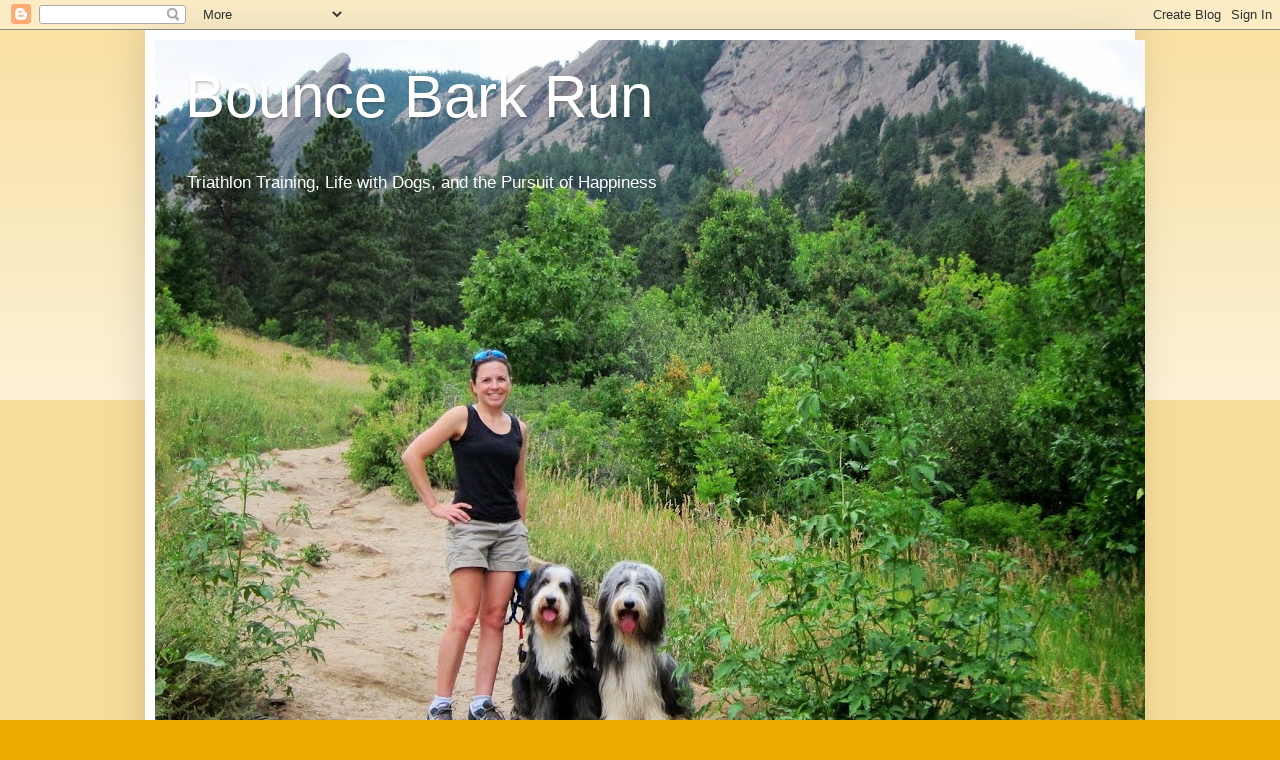

--- FILE ---
content_type: text/html; charset=UTF-8
request_url: https://muppetdogs.blogspot.com/2008/06/happy-anniversary-to-me.html
body_size: 14552
content:
<!DOCTYPE html>
<html class='v2' dir='ltr' lang='en'>
<head>
<link href='https://www.blogger.com/static/v1/widgets/335934321-css_bundle_v2.css' rel='stylesheet' type='text/css'/>
<meta content='width=1100' name='viewport'/>
<meta content='text/html; charset=UTF-8' http-equiv='Content-Type'/>
<meta content='blogger' name='generator'/>
<link href='https://muppetdogs.blogspot.com/favicon.ico' rel='icon' type='image/x-icon'/>
<link href='http://muppetdogs.blogspot.com/2008/06/happy-anniversary-to-me.html' rel='canonical'/>
<link rel="alternate" type="application/atom+xml" title="Bounce Bark Run - Atom" href="https://muppetdogs.blogspot.com/feeds/posts/default" />
<link rel="alternate" type="application/rss+xml" title="Bounce Bark Run - RSS" href="https://muppetdogs.blogspot.com/feeds/posts/default?alt=rss" />
<link rel="service.post" type="application/atom+xml" title="Bounce Bark Run - Atom" href="https://www.blogger.com/feeds/913229705915850392/posts/default" />

<link rel="alternate" type="application/atom+xml" title="Bounce Bark Run - Atom" href="https://muppetdogs.blogspot.com/feeds/1645954423163244860/comments/default" />
<!--Can't find substitution for tag [blog.ieCssRetrofitLinks]-->
<link href='http://render1.snapfish.com/render2/is=Yup6aQQ%7C%3Dup6RKKt%3AxxWtUq4PG-ofrj%3DQofrj7t%3DzrRfDUX%3AeQaQxg%3Dr%3F87KR6xqpxQQQlxJ0oxlllxv8uOc5xQQQ0aGlJoe0PJqpfVtB%3F*KUp7BHSHqqy7XH6gXPen%7CRup6G0o%7C/of=50,590,392' rel='image_src'/>
<meta content='http://muppetdogs.blogspot.com/2008/06/happy-anniversary-to-me.html' property='og:url'/>
<meta content='Happy Anniversary to me!' property='og:title'/>
<meta content='One year ago today, we did THIS!' property='og:description'/>
<meta content='https://lh3.googleusercontent.com/blogger_img_proxy/[base64]w1200-h630-p-k-no-nu' property='og:image'/>
<title>Bounce Bark Run: Happy Anniversary to me!</title>
<style id='page-skin-1' type='text/css'><!--
/*
-----------------------------------------------
Blogger Template Style
Name:     Simple
Designer: Blogger
URL:      www.blogger.com
----------------------------------------------- */
/* Content
----------------------------------------------- */
body {
font: normal normal 12px Arial, Tahoma, Helvetica, FreeSans, sans-serif;
color: #222222;
background: #eeaa00 none repeat scroll top left;
padding: 0 40px 40px 40px;
}
html body .region-inner {
min-width: 0;
max-width: 100%;
width: auto;
}
h2 {
font-size: 22px;
}
a:link {
text-decoration:none;
color: #cc6611;
}
a:visited {
text-decoration:none;
color: #888888;
}
a:hover {
text-decoration:underline;
color: #ff9900;
}
.body-fauxcolumn-outer .fauxcolumn-inner {
background: transparent url(https://resources.blogblog.com/blogblog/data/1kt/simple/body_gradient_tile_light.png) repeat scroll top left;
_background-image: none;
}
.body-fauxcolumn-outer .cap-top {
position: absolute;
z-index: 1;
height: 400px;
width: 100%;
}
.body-fauxcolumn-outer .cap-top .cap-left {
width: 100%;
background: transparent url(https://resources.blogblog.com/blogblog/data/1kt/simple/gradients_light.png) repeat-x scroll top left;
_background-image: none;
}
.content-outer {
-moz-box-shadow: 0 0 40px rgba(0, 0, 0, .15);
-webkit-box-shadow: 0 0 5px rgba(0, 0, 0, .15);
-goog-ms-box-shadow: 0 0 10px #333333;
box-shadow: 0 0 40px rgba(0, 0, 0, .15);
margin-bottom: 1px;
}
.content-inner {
padding: 10px 10px;
}
.content-inner {
background-color: #ffffff;
}
/* Header
----------------------------------------------- */
.header-outer {
background: #cc6611 url(//www.blogblog.com/1kt/simple/gradients_light.png) repeat-x scroll 0 -400px;
_background-image: none;
}
.Header h1 {
font: normal normal 60px Arial, Tahoma, Helvetica, FreeSans, sans-serif;
color: #ffffff;
text-shadow: 1px 2px 3px rgba(0, 0, 0, .2);
}
.Header h1 a {
color: #ffffff;
}
.Header .description {
font-size: 140%;
color: #ffffff;
}
.header-inner .Header .titlewrapper {
padding: 22px 30px;
}
.header-inner .Header .descriptionwrapper {
padding: 0 30px;
}
/* Tabs
----------------------------------------------- */
.tabs-inner .section:first-child {
border-top: 0 solid #eeeeee;
}
.tabs-inner .section:first-child ul {
margin-top: -0;
border-top: 0 solid #eeeeee;
border-left: 0 solid #eeeeee;
border-right: 0 solid #eeeeee;
}
.tabs-inner .widget ul {
background: #f5f5f5 url(https://resources.blogblog.com/blogblog/data/1kt/simple/gradients_light.png) repeat-x scroll 0 -800px;
_background-image: none;
border-bottom: 1px solid #eeeeee;
margin-top: 0;
margin-left: -30px;
margin-right: -30px;
}
.tabs-inner .widget li a {
display: inline-block;
padding: .6em 1em;
font: normal normal 14px Arial, Tahoma, Helvetica, FreeSans, sans-serif;
color: #999999;
border-left: 1px solid #ffffff;
border-right: 1px solid #eeeeee;
}
.tabs-inner .widget li:first-child a {
border-left: none;
}
.tabs-inner .widget li.selected a, .tabs-inner .widget li a:hover {
color: #000000;
background-color: #eeeeee;
text-decoration: none;
}
/* Columns
----------------------------------------------- */
.main-outer {
border-top: 0 solid #eeeeee;
}
.fauxcolumn-left-outer .fauxcolumn-inner {
border-right: 1px solid #eeeeee;
}
.fauxcolumn-right-outer .fauxcolumn-inner {
border-left: 1px solid #eeeeee;
}
/* Headings
----------------------------------------------- */
div.widget > h2,
div.widget h2.title {
margin: 0 0 1em 0;
font: normal bold 11px Arial, Tahoma, Helvetica, FreeSans, sans-serif;
color: #000000;
}
/* Widgets
----------------------------------------------- */
.widget .zippy {
color: #999999;
text-shadow: 2px 2px 1px rgba(0, 0, 0, .1);
}
.widget .popular-posts ul {
list-style: none;
}
/* Posts
----------------------------------------------- */
h2.date-header {
font: normal bold 11px Arial, Tahoma, Helvetica, FreeSans, sans-serif;
}
.date-header span {
background-color: transparent;
color: #222222;
padding: inherit;
letter-spacing: inherit;
margin: inherit;
}
.main-inner {
padding-top: 30px;
padding-bottom: 30px;
}
.main-inner .column-center-inner {
padding: 0 15px;
}
.main-inner .column-center-inner .section {
margin: 0 15px;
}
.post {
margin: 0 0 25px 0;
}
h3.post-title, .comments h4 {
font: normal normal 22px Arial, Tahoma, Helvetica, FreeSans, sans-serif;
margin: .75em 0 0;
}
.post-body {
font-size: 110%;
line-height: 1.4;
position: relative;
}
.post-body img, .post-body .tr-caption-container, .Profile img, .Image img,
.BlogList .item-thumbnail img {
padding: 2px;
background: #ffffff;
border: 1px solid #eeeeee;
-moz-box-shadow: 1px 1px 5px rgba(0, 0, 0, .1);
-webkit-box-shadow: 1px 1px 5px rgba(0, 0, 0, .1);
box-shadow: 1px 1px 5px rgba(0, 0, 0, .1);
}
.post-body img, .post-body .tr-caption-container {
padding: 5px;
}
.post-body .tr-caption-container {
color: #222222;
}
.post-body .tr-caption-container img {
padding: 0;
background: transparent;
border: none;
-moz-box-shadow: 0 0 0 rgba(0, 0, 0, .1);
-webkit-box-shadow: 0 0 0 rgba(0, 0, 0, .1);
box-shadow: 0 0 0 rgba(0, 0, 0, .1);
}
.post-header {
margin: 0 0 1.5em;
line-height: 1.6;
font-size: 90%;
}
.post-footer {
margin: 20px -2px 0;
padding: 5px 10px;
color: #666666;
background-color: #f9f9f9;
border-bottom: 1px solid #eeeeee;
line-height: 1.6;
font-size: 90%;
}
#comments .comment-author {
padding-top: 1.5em;
border-top: 1px solid #eeeeee;
background-position: 0 1.5em;
}
#comments .comment-author:first-child {
padding-top: 0;
border-top: none;
}
.avatar-image-container {
margin: .2em 0 0;
}
#comments .avatar-image-container img {
border: 1px solid #eeeeee;
}
/* Comments
----------------------------------------------- */
.comments .comments-content .icon.blog-author {
background-repeat: no-repeat;
background-image: url([data-uri]);
}
.comments .comments-content .loadmore a {
border-top: 1px solid #999999;
border-bottom: 1px solid #999999;
}
.comments .comment-thread.inline-thread {
background-color: #f9f9f9;
}
.comments .continue {
border-top: 2px solid #999999;
}
/* Accents
---------------------------------------------- */
.section-columns td.columns-cell {
border-left: 1px solid #eeeeee;
}
.blog-pager {
background: transparent none no-repeat scroll top center;
}
.blog-pager-older-link, .home-link,
.blog-pager-newer-link {
background-color: #ffffff;
padding: 5px;
}
.footer-outer {
border-top: 0 dashed #bbbbbb;
}
/* Mobile
----------------------------------------------- */
body.mobile  {
background-size: auto;
}
.mobile .body-fauxcolumn-outer {
background: transparent none repeat scroll top left;
}
.mobile .body-fauxcolumn-outer .cap-top {
background-size: 100% auto;
}
.mobile .content-outer {
-webkit-box-shadow: 0 0 3px rgba(0, 0, 0, .15);
box-shadow: 0 0 3px rgba(0, 0, 0, .15);
}
.mobile .tabs-inner .widget ul {
margin-left: 0;
margin-right: 0;
}
.mobile .post {
margin: 0;
}
.mobile .main-inner .column-center-inner .section {
margin: 0;
}
.mobile .date-header span {
padding: 0.1em 10px;
margin: 0 -10px;
}
.mobile h3.post-title {
margin: 0;
}
.mobile .blog-pager {
background: transparent none no-repeat scroll top center;
}
.mobile .footer-outer {
border-top: none;
}
.mobile .main-inner, .mobile .footer-inner {
background-color: #ffffff;
}
.mobile-index-contents {
color: #222222;
}
.mobile-link-button {
background-color: #cc6611;
}
.mobile-link-button a:link, .mobile-link-button a:visited {
color: #ffffff;
}
.mobile .tabs-inner .section:first-child {
border-top: none;
}
.mobile .tabs-inner .PageList .widget-content {
background-color: #eeeeee;
color: #000000;
border-top: 1px solid #eeeeee;
border-bottom: 1px solid #eeeeee;
}
.mobile .tabs-inner .PageList .widget-content .pagelist-arrow {
border-left: 1px solid #eeeeee;
}

--></style>
<style id='template-skin-1' type='text/css'><!--
body {
min-width: 990px;
}
.content-outer, .content-fauxcolumn-outer, .region-inner {
min-width: 990px;
max-width: 990px;
_width: 990px;
}
.main-inner .columns {
padding-left: 0;
padding-right: 310px;
}
.main-inner .fauxcolumn-center-outer {
left: 0;
right: 310px;
/* IE6 does not respect left and right together */
_width: expression(this.parentNode.offsetWidth -
parseInt("0") -
parseInt("310px") + 'px');
}
.main-inner .fauxcolumn-left-outer {
width: 0;
}
.main-inner .fauxcolumn-right-outer {
width: 310px;
}
.main-inner .column-left-outer {
width: 0;
right: 100%;
margin-left: -0;
}
.main-inner .column-right-outer {
width: 310px;
margin-right: -310px;
}
#layout {
min-width: 0;
}
#layout .content-outer {
min-width: 0;
width: 800px;
}
#layout .region-inner {
min-width: 0;
width: auto;
}
body#layout div.add_widget {
padding: 8px;
}
body#layout div.add_widget a {
margin-left: 32px;
}
--></style>
<link href='https://www.blogger.com/dyn-css/authorization.css?targetBlogID=913229705915850392&amp;zx=5d1f3f7c-c5f9-4cdf-9907-380764b1d18e' media='none' onload='if(media!=&#39;all&#39;)media=&#39;all&#39;' rel='stylesheet'/><noscript><link href='https://www.blogger.com/dyn-css/authorization.css?targetBlogID=913229705915850392&amp;zx=5d1f3f7c-c5f9-4cdf-9907-380764b1d18e' rel='stylesheet'/></noscript>
<meta name='google-adsense-platform-account' content='ca-host-pub-1556223355139109'/>
<meta name='google-adsense-platform-domain' content='blogspot.com'/>

</head>
<body class='loading variant-bold'>
<div class='navbar section' id='navbar' name='Navbar'><div class='widget Navbar' data-version='1' id='Navbar1'><script type="text/javascript">
    function setAttributeOnload(object, attribute, val) {
      if(window.addEventListener) {
        window.addEventListener('load',
          function(){ object[attribute] = val; }, false);
      } else {
        window.attachEvent('onload', function(){ object[attribute] = val; });
      }
    }
  </script>
<div id="navbar-iframe-container"></div>
<script type="text/javascript" src="https://apis.google.com/js/platform.js"></script>
<script type="text/javascript">
      gapi.load("gapi.iframes:gapi.iframes.style.bubble", function() {
        if (gapi.iframes && gapi.iframes.getContext) {
          gapi.iframes.getContext().openChild({
              url: 'https://www.blogger.com/navbar/913229705915850392?po\x3d1645954423163244860\x26origin\x3dhttps://muppetdogs.blogspot.com',
              where: document.getElementById("navbar-iframe-container"),
              id: "navbar-iframe"
          });
        }
      });
    </script><script type="text/javascript">
(function() {
var script = document.createElement('script');
script.type = 'text/javascript';
script.src = '//pagead2.googlesyndication.com/pagead/js/google_top_exp.js';
var head = document.getElementsByTagName('head')[0];
if (head) {
head.appendChild(script);
}})();
</script>
</div></div>
<div class='body-fauxcolumns'>
<div class='fauxcolumn-outer body-fauxcolumn-outer'>
<div class='cap-top'>
<div class='cap-left'></div>
<div class='cap-right'></div>
</div>
<div class='fauxborder-left'>
<div class='fauxborder-right'></div>
<div class='fauxcolumn-inner'>
</div>
</div>
<div class='cap-bottom'>
<div class='cap-left'></div>
<div class='cap-right'></div>
</div>
</div>
</div>
<div class='content'>
<div class='content-fauxcolumns'>
<div class='fauxcolumn-outer content-fauxcolumn-outer'>
<div class='cap-top'>
<div class='cap-left'></div>
<div class='cap-right'></div>
</div>
<div class='fauxborder-left'>
<div class='fauxborder-right'></div>
<div class='fauxcolumn-inner'>
</div>
</div>
<div class='cap-bottom'>
<div class='cap-left'></div>
<div class='cap-right'></div>
</div>
</div>
</div>
<div class='content-outer'>
<div class='content-cap-top cap-top'>
<div class='cap-left'></div>
<div class='cap-right'></div>
</div>
<div class='fauxborder-left content-fauxborder-left'>
<div class='fauxborder-right content-fauxborder-right'></div>
<div class='content-inner'>
<header>
<div class='header-outer'>
<div class='header-cap-top cap-top'>
<div class='cap-left'></div>
<div class='cap-right'></div>
</div>
<div class='fauxborder-left header-fauxborder-left'>
<div class='fauxborder-right header-fauxborder-right'></div>
<div class='region-inner header-inner'>
<div class='header section' id='header' name='Header'><div class='widget Header' data-version='1' id='Header1'>
<div id='header-inner' style='background-image: url("https://blogger.googleusercontent.com/img/b/R29vZ2xl/AVvXsEixSo0usfxd8tp2FnqNkOzls2XUCsoPgnw6iNsigyHr6mgqCuFx6lTs91gTMKnluj7NTr2cgZY1VTY7ygiHUSrRU6I4w6s6gSJIjNAmDIvh28ItWU0eIq4gfetYlyrQMPOiex-w9tLGrZ0/s990/IMG_6830.JPG"); background-position: left; width: 990px; min-height: 707px; _height: 707px; background-repeat: no-repeat; '>
<div class='titlewrapper' style='background: transparent'>
<h1 class='title' style='background: transparent; border-width: 0px'>
<a href='https://muppetdogs.blogspot.com/'>
Bounce Bark Run
</a>
</h1>
</div>
<div class='descriptionwrapper'>
<p class='description'><span>Triathlon Training, Life with Dogs, and the Pursuit of Happiness</span></p>
</div>
</div>
</div></div>
</div>
</div>
<div class='header-cap-bottom cap-bottom'>
<div class='cap-left'></div>
<div class='cap-right'></div>
</div>
</div>
</header>
<div class='tabs-outer'>
<div class='tabs-cap-top cap-top'>
<div class='cap-left'></div>
<div class='cap-right'></div>
</div>
<div class='fauxborder-left tabs-fauxborder-left'>
<div class='fauxborder-right tabs-fauxborder-right'></div>
<div class='region-inner tabs-inner'>
<div class='tabs no-items section' id='crosscol' name='Cross-Column'></div>
<div class='tabs no-items section' id='crosscol-overflow' name='Cross-Column 2'></div>
</div>
</div>
<div class='tabs-cap-bottom cap-bottom'>
<div class='cap-left'></div>
<div class='cap-right'></div>
</div>
</div>
<div class='main-outer'>
<div class='main-cap-top cap-top'>
<div class='cap-left'></div>
<div class='cap-right'></div>
</div>
<div class='fauxborder-left main-fauxborder-left'>
<div class='fauxborder-right main-fauxborder-right'></div>
<div class='region-inner main-inner'>
<div class='columns fauxcolumns'>
<div class='fauxcolumn-outer fauxcolumn-center-outer'>
<div class='cap-top'>
<div class='cap-left'></div>
<div class='cap-right'></div>
</div>
<div class='fauxborder-left'>
<div class='fauxborder-right'></div>
<div class='fauxcolumn-inner'>
</div>
</div>
<div class='cap-bottom'>
<div class='cap-left'></div>
<div class='cap-right'></div>
</div>
</div>
<div class='fauxcolumn-outer fauxcolumn-left-outer'>
<div class='cap-top'>
<div class='cap-left'></div>
<div class='cap-right'></div>
</div>
<div class='fauxborder-left'>
<div class='fauxborder-right'></div>
<div class='fauxcolumn-inner'>
</div>
</div>
<div class='cap-bottom'>
<div class='cap-left'></div>
<div class='cap-right'></div>
</div>
</div>
<div class='fauxcolumn-outer fauxcolumn-right-outer'>
<div class='cap-top'>
<div class='cap-left'></div>
<div class='cap-right'></div>
</div>
<div class='fauxborder-left'>
<div class='fauxborder-right'></div>
<div class='fauxcolumn-inner'>
</div>
</div>
<div class='cap-bottom'>
<div class='cap-left'></div>
<div class='cap-right'></div>
</div>
</div>
<!-- corrects IE6 width calculation -->
<div class='columns-inner'>
<div class='column-center-outer'>
<div class='column-center-inner'>
<div class='main section' id='main' name='Main'><div class='widget Blog' data-version='1' id='Blog1'>
<div class='blog-posts hfeed'>

          <div class="date-outer">
        
<h2 class='date-header'><span>Monday, June 9, 2008</span></h2>

          <div class="date-posts">
        
<div class='post-outer'>
<div class='post hentry uncustomized-post-template' itemprop='blogPost' itemscope='itemscope' itemtype='http://schema.org/BlogPosting'>
<meta content='http://render1.snapfish.com/render2/is=Yup6aQQ%7C%3Dup6RKKt%3AxxWtUq4PG-ofrj%3DQofrj7t%3DzrRfDUX%3AeQaQxg%3Dr%3F87KR6xqpxQQQlxJ0oxlllxv8uOc5xQQQ0aGlJoe0PJqpfVtB%3F*KUp7BHSHqqy7XH6gXPen%7CRup6G0o%7C/of=50,590,392' itemprop='image_url'/>
<meta content='913229705915850392' itemprop='blogId'/>
<meta content='1645954423163244860' itemprop='postId'/>
<a name='1645954423163244860'></a>
<h3 class='post-title entry-title' itemprop='name'>
Happy Anniversary to me!
</h3>
<div class='post-header'>
<div class='post-header-line-1'></div>
</div>
<div class='post-body entry-content' id='post-body-1645954423163244860' itemprop='description articleBody'>
One year ago today, we did THIS!<br /><a href="http://render1.snapfish.com/render2/is=Yup6aQQ%7C%3Dup6RKKt%3AxxWtUq4PG-ofrj%3DQofrj7t%3DzrRfDUX%3AeQaQxg%3Dr%3F87KR6xqpxQQQlxJ0oxlllxv8uOc5xQQQ0aGlJoe0PJqpfVtB%3F*KUp7BHSHqqy7XH6gXPen%7CRup6G0o%7C/of=50,590,392"><img alt="" border="0" src="https://lh3.googleusercontent.com/blogger_img_proxy/[base64]s0-d" style="DISPLAY: block; MARGIN: 0px auto 10px; WIDTH: 400px; CURSOR: hand; TEXT-ALIGN: center"></a><br /><a href="http://render1.snapfish.com/render2/is=Yup6G0o=up6RKKt:xxWtUq4PG-ofrj=Qofrj7t=zrRfDUX:eQaQxg=r?87KR6xqpxQQQlxJ0oxlllxv8uOc5xQQQ0aGlJoe00oqpfVtB?*KUp7BHSHqqy7XH6gXPenRup6aQQ/of=50,294,442"><img alt="" border="0" src="https://lh3.googleusercontent.com/blogger_img_proxy/[base64]s0-d" style="DISPLAY: block; MARGIN: 0px auto 10px; WIDTH: 320px; CURSOR: hand; TEXT-ALIGN: center"></a><br /><a href="http://render1.snapfish.com/render2/is=Yup6aQQ=up6RKKt:xxWtUq4P0-ofrj=Qofrj7t=zrRfDUX:eQaQxg=r?87KR6xqpxQQQlxJ0oxlllxv8uOc5xQQQ0aGlJoe0loqpfVtB?*KUp7BHSHqqy7XH6gXPePRup6G0o/of=50,590,392"><img alt="" border="0" src="https://lh3.googleusercontent.com/blogger_img_proxy/[base64]s0-d" style="DISPLAY: block; MARGIN: 0px auto 10px; WIDTH: 400px; CURSOR: hand; TEXT-ALIGN: center"></a>
<div style='clear: both;'></div>
</div>
<div class='post-footer'>
<div class='post-footer-line post-footer-line-1'>
<span class='post-author vcard'>
Posted by
<span class='fn' itemprop='author' itemscope='itemscope' itemtype='http://schema.org/Person'>
<meta content='https://www.blogger.com/profile/17228735227119427610' itemprop='url'/>
<a class='g-profile' href='https://www.blogger.com/profile/17228735227119427610' rel='author' title='author profile'>
<span itemprop='name'>Molly</span>
</a>
</span>
</span>
<span class='post-timestamp'>
at
<meta content='http://muppetdogs.blogspot.com/2008/06/happy-anniversary-to-me.html' itemprop='url'/>
<a class='timestamp-link' href='https://muppetdogs.blogspot.com/2008/06/happy-anniversary-to-me.html' rel='bookmark' title='permanent link'><abbr class='published' itemprop='datePublished' title='2008-06-09T06:50:00-07:00'>6:50&#8239;AM</abbr></a>
</span>
<span class='post-comment-link'>
</span>
<span class='post-icons'>
<span class='item-control blog-admin pid-599481093'>
<a href='https://www.blogger.com/post-edit.g?blogID=913229705915850392&postID=1645954423163244860&from=pencil' title='Edit Post'>
<img alt='' class='icon-action' height='18' src='https://resources.blogblog.com/img/icon18_edit_allbkg.gif' width='18'/>
</a>
</span>
</span>
<div class='post-share-buttons goog-inline-block'>
</div>
</div>
<div class='post-footer-line post-footer-line-2'>
<span class='post-labels'>
</span>
</div>
<div class='post-footer-line post-footer-line-3'>
<span class='post-location'>
</span>
</div>
</div>
</div>
<div class='comments' id='comments'>
<a name='comments'></a>
<h4>No comments:</h4>
<div id='Blog1_comments-block-wrapper'>
<dl class='avatar-comment-indent' id='comments-block'>
</dl>
</div>
<p class='comment-footer'>
<a href='https://www.blogger.com/comment/fullpage/post/913229705915850392/1645954423163244860' onclick=''>Post a Comment</a>
</p>
</div>
</div>

        </div></div>
      
</div>
<div class='blog-pager' id='blog-pager'>
<span id='blog-pager-newer-link'>
<a class='blog-pager-newer-link' href='https://muppetdogs.blogspot.com/2008/06/you-did-mud-like-girl.html' id='Blog1_blog-pager-newer-link' title='Newer Post'>Newer Post</a>
</span>
<span id='blog-pager-older-link'>
<a class='blog-pager-older-link' href='https://muppetdogs.blogspot.com/2008/06/muddy-buddy-report.html' id='Blog1_blog-pager-older-link' title='Older Post'>Older Post</a>
</span>
<a class='home-link' href='https://muppetdogs.blogspot.com/'>Home</a>
</div>
<div class='clear'></div>
<div class='post-feeds'>
<div class='feed-links'>
Subscribe to:
<a class='feed-link' href='https://muppetdogs.blogspot.com/feeds/1645954423163244860/comments/default' target='_blank' type='application/atom+xml'>Post Comments (Atom)</a>
</div>
</div>
</div></div>
</div>
</div>
<div class='column-left-outer'>
<div class='column-left-inner'>
<aside>
</aside>
</div>
</div>
<div class='column-right-outer'>
<div class='column-right-inner'>
<aside>
<div class='sidebar section' id='sidebar-right-1'><div class='widget Profile' data-version='1' id='Profile1'>
<h2>About Me</h2>
<div class='widget-content'>
<dl class='profile-datablock'>
<dt class='profile-data'>
<a class='profile-name-link g-profile' href='https://www.blogger.com/profile/17228735227119427610' rel='author' style='background-image: url(//www.blogger.com/img/logo-16.png);'>
Molly
</a>
</dt>
</dl>
<a class='profile-link' href='https://www.blogger.com/profile/17228735227119427610' rel='author'>View my complete profile</a>
<div class='clear'></div>
</div>
</div><div class='widget Image' data-version='1' id='Image4'>
<h2>Max - CH MACH Highlander Orion From Alamos RA MXB MJC NJP OF PD2 PS2 PJ3 PK2 PR1 PG1 CL1 CGC VX</h2>
<div class='widget-content'>
<img alt='Max - CH MACH Highlander Orion From Alamos RA MXB MJC NJP OF PD2 PS2 PJ3 PK2 PR1 PG1 CL1 CGC VX' height='225' id='Image4_img' src='https://blogger.googleusercontent.com/img/b/R29vZ2xl/AVvXsEh2h8U_2TXeiG64izlMWrcDxBjpaVH7qQnZTpEyR2hEG44l-ZEZbV0h_d7trn4F5ttlmxAYce67-hqN0-090tFki6q74uGP2sCxhOSctyQUQ0lZXvsJwKNrj-C4usu9LagFJWlgfdt0wkwY/s300/2005_Oct08+035.jpg' width='300'/>
<br/>
<span class='caption'>My first beardie and the best dog ever</span>
</div>
<div class='clear'></div>
</div><div class='widget Image' data-version='1' id='Image2'>
<h2>Stanley - GCH/Can CH Highlander He Shoots He Scores RA HT OA AXJ NF PJ1 CL1 VX</h2>
<div class='widget-content'>
<img alt='Stanley - GCH/Can CH Highlander He Shoots He Scores RA HT OA AXJ NF PJ1 CL1 VX' height='375' id='Image2_img' src='https://blogger.googleusercontent.com/img/b/R29vZ2xl/AVvXsEjIR2OA_lXWKUZNheYMJqq-GQD2sJpEH5ASaiLIRsLRYvO9RZ5ofT5OBTSblfpPqF4VUMyWAdPHw4G5dK6Dkc8E6ti9Nl1m3PH_TzQsOsP6vBRaDu-Eg3az3HmD-D5HCJk6x1xYgotbRrA/s1600/7yrs.jpg' width='300'/>
<br/>
</div>
<div class='clear'></div>
</div><div class='widget Image' data-version='1' id='Image7'>
<h2>Puck - Skydancer's Conn Smythe</h2>
<div class='widget-content'>
<img alt='Puck - Skydancer&#39;s Conn Smythe' height='225' id='Image7_img' src='https://blogger.googleusercontent.com/img/b/R29vZ2xl/AVvXsEj2LAOlzkuqtE4DmnP0uX7lvs6gG6ZjskZawFyxw4LmDzuyunpjRcJCqKTMLA8SQyEi4xaHQA_XExNzK525N9yfdu78LHuZN_7vqIgCm4EWa-oSbTioEBL6rbbXif1dtq7MhypxXKpS1vI/s1600/IMG_8929.jpg' width='300'/>
<br/>
</div>
<div class='clear'></div>
</div><div class='widget Image' data-version='1' id='Image5'>
<h2>Astrid - Orion Across The Universe From Highlander</h2>
<div class='widget-content'>
<img alt='Astrid - Orion Across The Universe From Highlander' height='300' id='Image5_img' src='https://blogger.googleusercontent.com/img/b/R29vZ2xl/AVvXsEjGg7jsNGvC0mu_sZXTVgh81v3OuCfusmhDthMv6RpT4UZAmIv-xD4cJVbzxXju-JFs1eSWlZjmd1uE-ydu0pElYAFnM6o5umrWUnLOnO_BQyaTejUkw_RLfyGbCHcfpOH67HxHZA5-_2o/s300/IMG_1120.jpg' width='279'/>
<br/>
<span class='caption'>Welcome, baby girl!</span>
</div>
<div class='clear'></div>
</div><div class='widget Image' data-version='1' id='Image3'>
<h2>Cujo - CH Serpentina's C. Artemis CGC</h2>
<div class='widget-content'>
<img alt='Cujo - CH Serpentina&#39;s C. Artemis CGC' height='163' id='Image3_img' src='https://blogger.googleusercontent.com/img/b/R29vZ2xl/AVvXsEhKBwensfQEefB8U9vNhKEnhKaBsgu0ZAStzSgFOGr9Ugn9tO4dNlSxSoWG6Mv7z3fSdUhD-_sGjzSw2OetnTj8bysuJAgjdJVFGnsxRLFhRkL4LJpx1S8ADtbR-BbDih_gsWU8sUx69Ozr/s220/2008_Feb10_027.jpg' width='220'/>
<br/>
<span class='caption'>August 6, 2002 - April 1, 2011</span>
</div>
<div class='clear'></div>
</div><div class='widget BlogArchive' data-version='1' id='BlogArchive1'>
<h2>Blog Archive</h2>
<div class='widget-content'>
<div id='ArchiveList'>
<div id='BlogArchive1_ArchiveList'>
<ul class='hierarchy'>
<li class='archivedate collapsed'>
<a class='toggle' href='javascript:void(0)'>
<span class='zippy'>

        &#9658;&#160;
      
</span>
</a>
<a class='post-count-link' href='https://muppetdogs.blogspot.com/2018/'>
2018
</a>
<span class='post-count' dir='ltr'>(1)</span>
<ul class='hierarchy'>
<li class='archivedate collapsed'>
<a class='toggle' href='javascript:void(0)'>
<span class='zippy'>

        &#9658;&#160;
      
</span>
</a>
<a class='post-count-link' href='https://muppetdogs.blogspot.com/2018/01/'>
January
</a>
<span class='post-count' dir='ltr'>(1)</span>
</li>
</ul>
</li>
</ul>
<ul class='hierarchy'>
<li class='archivedate collapsed'>
<a class='toggle' href='javascript:void(0)'>
<span class='zippy'>

        &#9658;&#160;
      
</span>
</a>
<a class='post-count-link' href='https://muppetdogs.blogspot.com/2014/'>
2014
</a>
<span class='post-count' dir='ltr'>(17)</span>
<ul class='hierarchy'>
<li class='archivedate collapsed'>
<a class='toggle' href='javascript:void(0)'>
<span class='zippy'>

        &#9658;&#160;
      
</span>
</a>
<a class='post-count-link' href='https://muppetdogs.blogspot.com/2014/09/'>
September
</a>
<span class='post-count' dir='ltr'>(1)</span>
</li>
</ul>
<ul class='hierarchy'>
<li class='archivedate collapsed'>
<a class='toggle' href='javascript:void(0)'>
<span class='zippy'>

        &#9658;&#160;
      
</span>
</a>
<a class='post-count-link' href='https://muppetdogs.blogspot.com/2014/07/'>
July
</a>
<span class='post-count' dir='ltr'>(2)</span>
</li>
</ul>
<ul class='hierarchy'>
<li class='archivedate collapsed'>
<a class='toggle' href='javascript:void(0)'>
<span class='zippy'>

        &#9658;&#160;
      
</span>
</a>
<a class='post-count-link' href='https://muppetdogs.blogspot.com/2014/06/'>
June
</a>
<span class='post-count' dir='ltr'>(1)</span>
</li>
</ul>
<ul class='hierarchy'>
<li class='archivedate collapsed'>
<a class='toggle' href='javascript:void(0)'>
<span class='zippy'>

        &#9658;&#160;
      
</span>
</a>
<a class='post-count-link' href='https://muppetdogs.blogspot.com/2014/05/'>
May
</a>
<span class='post-count' dir='ltr'>(5)</span>
</li>
</ul>
<ul class='hierarchy'>
<li class='archivedate collapsed'>
<a class='toggle' href='javascript:void(0)'>
<span class='zippy'>

        &#9658;&#160;
      
</span>
</a>
<a class='post-count-link' href='https://muppetdogs.blogspot.com/2014/03/'>
March
</a>
<span class='post-count' dir='ltr'>(2)</span>
</li>
</ul>
<ul class='hierarchy'>
<li class='archivedate collapsed'>
<a class='toggle' href='javascript:void(0)'>
<span class='zippy'>

        &#9658;&#160;
      
</span>
</a>
<a class='post-count-link' href='https://muppetdogs.blogspot.com/2014/02/'>
February
</a>
<span class='post-count' dir='ltr'>(3)</span>
</li>
</ul>
<ul class='hierarchy'>
<li class='archivedate collapsed'>
<a class='toggle' href='javascript:void(0)'>
<span class='zippy'>

        &#9658;&#160;
      
</span>
</a>
<a class='post-count-link' href='https://muppetdogs.blogspot.com/2014/01/'>
January
</a>
<span class='post-count' dir='ltr'>(3)</span>
</li>
</ul>
</li>
</ul>
<ul class='hierarchy'>
<li class='archivedate collapsed'>
<a class='toggle' href='javascript:void(0)'>
<span class='zippy'>

        &#9658;&#160;
      
</span>
</a>
<a class='post-count-link' href='https://muppetdogs.blogspot.com/2013/'>
2013
</a>
<span class='post-count' dir='ltr'>(68)</span>
<ul class='hierarchy'>
<li class='archivedate collapsed'>
<a class='toggle' href='javascript:void(0)'>
<span class='zippy'>

        &#9658;&#160;
      
</span>
</a>
<a class='post-count-link' href='https://muppetdogs.blogspot.com/2013/12/'>
December
</a>
<span class='post-count' dir='ltr'>(6)</span>
</li>
</ul>
<ul class='hierarchy'>
<li class='archivedate collapsed'>
<a class='toggle' href='javascript:void(0)'>
<span class='zippy'>

        &#9658;&#160;
      
</span>
</a>
<a class='post-count-link' href='https://muppetdogs.blogspot.com/2013/11/'>
November
</a>
<span class='post-count' dir='ltr'>(6)</span>
</li>
</ul>
<ul class='hierarchy'>
<li class='archivedate collapsed'>
<a class='toggle' href='javascript:void(0)'>
<span class='zippy'>

        &#9658;&#160;
      
</span>
</a>
<a class='post-count-link' href='https://muppetdogs.blogspot.com/2013/10/'>
October
</a>
<span class='post-count' dir='ltr'>(3)</span>
</li>
</ul>
<ul class='hierarchy'>
<li class='archivedate collapsed'>
<a class='toggle' href='javascript:void(0)'>
<span class='zippy'>

        &#9658;&#160;
      
</span>
</a>
<a class='post-count-link' href='https://muppetdogs.blogspot.com/2013/09/'>
September
</a>
<span class='post-count' dir='ltr'>(1)</span>
</li>
</ul>
<ul class='hierarchy'>
<li class='archivedate collapsed'>
<a class='toggle' href='javascript:void(0)'>
<span class='zippy'>

        &#9658;&#160;
      
</span>
</a>
<a class='post-count-link' href='https://muppetdogs.blogspot.com/2013/08/'>
August
</a>
<span class='post-count' dir='ltr'>(5)</span>
</li>
</ul>
<ul class='hierarchy'>
<li class='archivedate collapsed'>
<a class='toggle' href='javascript:void(0)'>
<span class='zippy'>

        &#9658;&#160;
      
</span>
</a>
<a class='post-count-link' href='https://muppetdogs.blogspot.com/2013/07/'>
July
</a>
<span class='post-count' dir='ltr'>(7)</span>
</li>
</ul>
<ul class='hierarchy'>
<li class='archivedate collapsed'>
<a class='toggle' href='javascript:void(0)'>
<span class='zippy'>

        &#9658;&#160;
      
</span>
</a>
<a class='post-count-link' href='https://muppetdogs.blogspot.com/2013/06/'>
June
</a>
<span class='post-count' dir='ltr'>(4)</span>
</li>
</ul>
<ul class='hierarchy'>
<li class='archivedate collapsed'>
<a class='toggle' href='javascript:void(0)'>
<span class='zippy'>

        &#9658;&#160;
      
</span>
</a>
<a class='post-count-link' href='https://muppetdogs.blogspot.com/2013/05/'>
May
</a>
<span class='post-count' dir='ltr'>(2)</span>
</li>
</ul>
<ul class='hierarchy'>
<li class='archivedate collapsed'>
<a class='toggle' href='javascript:void(0)'>
<span class='zippy'>

        &#9658;&#160;
      
</span>
</a>
<a class='post-count-link' href='https://muppetdogs.blogspot.com/2013/04/'>
April
</a>
<span class='post-count' dir='ltr'>(6)</span>
</li>
</ul>
<ul class='hierarchy'>
<li class='archivedate collapsed'>
<a class='toggle' href='javascript:void(0)'>
<span class='zippy'>

        &#9658;&#160;
      
</span>
</a>
<a class='post-count-link' href='https://muppetdogs.blogspot.com/2013/03/'>
March
</a>
<span class='post-count' dir='ltr'>(4)</span>
</li>
</ul>
<ul class='hierarchy'>
<li class='archivedate collapsed'>
<a class='toggle' href='javascript:void(0)'>
<span class='zippy'>

        &#9658;&#160;
      
</span>
</a>
<a class='post-count-link' href='https://muppetdogs.blogspot.com/2013/02/'>
February
</a>
<span class='post-count' dir='ltr'>(8)</span>
</li>
</ul>
<ul class='hierarchy'>
<li class='archivedate collapsed'>
<a class='toggle' href='javascript:void(0)'>
<span class='zippy'>

        &#9658;&#160;
      
</span>
</a>
<a class='post-count-link' href='https://muppetdogs.blogspot.com/2013/01/'>
January
</a>
<span class='post-count' dir='ltr'>(16)</span>
</li>
</ul>
</li>
</ul>
<ul class='hierarchy'>
<li class='archivedate collapsed'>
<a class='toggle' href='javascript:void(0)'>
<span class='zippy'>

        &#9658;&#160;
      
</span>
</a>
<a class='post-count-link' href='https://muppetdogs.blogspot.com/2012/'>
2012
</a>
<span class='post-count' dir='ltr'>(102)</span>
<ul class='hierarchy'>
<li class='archivedate collapsed'>
<a class='toggle' href='javascript:void(0)'>
<span class='zippy'>

        &#9658;&#160;
      
</span>
</a>
<a class='post-count-link' href='https://muppetdogs.blogspot.com/2012/12/'>
December
</a>
<span class='post-count' dir='ltr'>(8)</span>
</li>
</ul>
<ul class='hierarchy'>
<li class='archivedate collapsed'>
<a class='toggle' href='javascript:void(0)'>
<span class='zippy'>

        &#9658;&#160;
      
</span>
</a>
<a class='post-count-link' href='https://muppetdogs.blogspot.com/2012/11/'>
November
</a>
<span class='post-count' dir='ltr'>(5)</span>
</li>
</ul>
<ul class='hierarchy'>
<li class='archivedate collapsed'>
<a class='toggle' href='javascript:void(0)'>
<span class='zippy'>

        &#9658;&#160;
      
</span>
</a>
<a class='post-count-link' href='https://muppetdogs.blogspot.com/2012/10/'>
October
</a>
<span class='post-count' dir='ltr'>(5)</span>
</li>
</ul>
<ul class='hierarchy'>
<li class='archivedate collapsed'>
<a class='toggle' href='javascript:void(0)'>
<span class='zippy'>

        &#9658;&#160;
      
</span>
</a>
<a class='post-count-link' href='https://muppetdogs.blogspot.com/2012/09/'>
September
</a>
<span class='post-count' dir='ltr'>(6)</span>
</li>
</ul>
<ul class='hierarchy'>
<li class='archivedate collapsed'>
<a class='toggle' href='javascript:void(0)'>
<span class='zippy'>

        &#9658;&#160;
      
</span>
</a>
<a class='post-count-link' href='https://muppetdogs.blogspot.com/2012/08/'>
August
</a>
<span class='post-count' dir='ltr'>(8)</span>
</li>
</ul>
<ul class='hierarchy'>
<li class='archivedate collapsed'>
<a class='toggle' href='javascript:void(0)'>
<span class='zippy'>

        &#9658;&#160;
      
</span>
</a>
<a class='post-count-link' href='https://muppetdogs.blogspot.com/2012/07/'>
July
</a>
<span class='post-count' dir='ltr'>(9)</span>
</li>
</ul>
<ul class='hierarchy'>
<li class='archivedate collapsed'>
<a class='toggle' href='javascript:void(0)'>
<span class='zippy'>

        &#9658;&#160;
      
</span>
</a>
<a class='post-count-link' href='https://muppetdogs.blogspot.com/2012/06/'>
June
</a>
<span class='post-count' dir='ltr'>(7)</span>
</li>
</ul>
<ul class='hierarchy'>
<li class='archivedate collapsed'>
<a class='toggle' href='javascript:void(0)'>
<span class='zippy'>

        &#9658;&#160;
      
</span>
</a>
<a class='post-count-link' href='https://muppetdogs.blogspot.com/2012/05/'>
May
</a>
<span class='post-count' dir='ltr'>(8)</span>
</li>
</ul>
<ul class='hierarchy'>
<li class='archivedate collapsed'>
<a class='toggle' href='javascript:void(0)'>
<span class='zippy'>

        &#9658;&#160;
      
</span>
</a>
<a class='post-count-link' href='https://muppetdogs.blogspot.com/2012/04/'>
April
</a>
<span class='post-count' dir='ltr'>(12)</span>
</li>
</ul>
<ul class='hierarchy'>
<li class='archivedate collapsed'>
<a class='toggle' href='javascript:void(0)'>
<span class='zippy'>

        &#9658;&#160;
      
</span>
</a>
<a class='post-count-link' href='https://muppetdogs.blogspot.com/2012/03/'>
March
</a>
<span class='post-count' dir='ltr'>(12)</span>
</li>
</ul>
<ul class='hierarchy'>
<li class='archivedate collapsed'>
<a class='toggle' href='javascript:void(0)'>
<span class='zippy'>

        &#9658;&#160;
      
</span>
</a>
<a class='post-count-link' href='https://muppetdogs.blogspot.com/2012/02/'>
February
</a>
<span class='post-count' dir='ltr'>(14)</span>
</li>
</ul>
<ul class='hierarchy'>
<li class='archivedate collapsed'>
<a class='toggle' href='javascript:void(0)'>
<span class='zippy'>

        &#9658;&#160;
      
</span>
</a>
<a class='post-count-link' href='https://muppetdogs.blogspot.com/2012/01/'>
January
</a>
<span class='post-count' dir='ltr'>(8)</span>
</li>
</ul>
</li>
</ul>
<ul class='hierarchy'>
<li class='archivedate collapsed'>
<a class='toggle' href='javascript:void(0)'>
<span class='zippy'>

        &#9658;&#160;
      
</span>
</a>
<a class='post-count-link' href='https://muppetdogs.blogspot.com/2011/'>
2011
</a>
<span class='post-count' dir='ltr'>(152)</span>
<ul class='hierarchy'>
<li class='archivedate collapsed'>
<a class='toggle' href='javascript:void(0)'>
<span class='zippy'>

        &#9658;&#160;
      
</span>
</a>
<a class='post-count-link' href='https://muppetdogs.blogspot.com/2011/12/'>
December
</a>
<span class='post-count' dir='ltr'>(7)</span>
</li>
</ul>
<ul class='hierarchy'>
<li class='archivedate collapsed'>
<a class='toggle' href='javascript:void(0)'>
<span class='zippy'>

        &#9658;&#160;
      
</span>
</a>
<a class='post-count-link' href='https://muppetdogs.blogspot.com/2011/11/'>
November
</a>
<span class='post-count' dir='ltr'>(11)</span>
</li>
</ul>
<ul class='hierarchy'>
<li class='archivedate collapsed'>
<a class='toggle' href='javascript:void(0)'>
<span class='zippy'>

        &#9658;&#160;
      
</span>
</a>
<a class='post-count-link' href='https://muppetdogs.blogspot.com/2011/10/'>
October
</a>
<span class='post-count' dir='ltr'>(21)</span>
</li>
</ul>
<ul class='hierarchy'>
<li class='archivedate collapsed'>
<a class='toggle' href='javascript:void(0)'>
<span class='zippy'>

        &#9658;&#160;
      
</span>
</a>
<a class='post-count-link' href='https://muppetdogs.blogspot.com/2011/09/'>
September
</a>
<span class='post-count' dir='ltr'>(7)</span>
</li>
</ul>
<ul class='hierarchy'>
<li class='archivedate collapsed'>
<a class='toggle' href='javascript:void(0)'>
<span class='zippy'>

        &#9658;&#160;
      
</span>
</a>
<a class='post-count-link' href='https://muppetdogs.blogspot.com/2011/08/'>
August
</a>
<span class='post-count' dir='ltr'>(9)</span>
</li>
</ul>
<ul class='hierarchy'>
<li class='archivedate collapsed'>
<a class='toggle' href='javascript:void(0)'>
<span class='zippy'>

        &#9658;&#160;
      
</span>
</a>
<a class='post-count-link' href='https://muppetdogs.blogspot.com/2011/07/'>
July
</a>
<span class='post-count' dir='ltr'>(11)</span>
</li>
</ul>
<ul class='hierarchy'>
<li class='archivedate collapsed'>
<a class='toggle' href='javascript:void(0)'>
<span class='zippy'>

        &#9658;&#160;
      
</span>
</a>
<a class='post-count-link' href='https://muppetdogs.blogspot.com/2011/06/'>
June
</a>
<span class='post-count' dir='ltr'>(12)</span>
</li>
</ul>
<ul class='hierarchy'>
<li class='archivedate collapsed'>
<a class='toggle' href='javascript:void(0)'>
<span class='zippy'>

        &#9658;&#160;
      
</span>
</a>
<a class='post-count-link' href='https://muppetdogs.blogspot.com/2011/05/'>
May
</a>
<span class='post-count' dir='ltr'>(11)</span>
</li>
</ul>
<ul class='hierarchy'>
<li class='archivedate collapsed'>
<a class='toggle' href='javascript:void(0)'>
<span class='zippy'>

        &#9658;&#160;
      
</span>
</a>
<a class='post-count-link' href='https://muppetdogs.blogspot.com/2011/04/'>
April
</a>
<span class='post-count' dir='ltr'>(15)</span>
</li>
</ul>
<ul class='hierarchy'>
<li class='archivedate collapsed'>
<a class='toggle' href='javascript:void(0)'>
<span class='zippy'>

        &#9658;&#160;
      
</span>
</a>
<a class='post-count-link' href='https://muppetdogs.blogspot.com/2011/03/'>
March
</a>
<span class='post-count' dir='ltr'>(20)</span>
</li>
</ul>
<ul class='hierarchy'>
<li class='archivedate collapsed'>
<a class='toggle' href='javascript:void(0)'>
<span class='zippy'>

        &#9658;&#160;
      
</span>
</a>
<a class='post-count-link' href='https://muppetdogs.blogspot.com/2011/02/'>
February
</a>
<span class='post-count' dir='ltr'>(14)</span>
</li>
</ul>
<ul class='hierarchy'>
<li class='archivedate collapsed'>
<a class='toggle' href='javascript:void(0)'>
<span class='zippy'>

        &#9658;&#160;
      
</span>
</a>
<a class='post-count-link' href='https://muppetdogs.blogspot.com/2011/01/'>
January
</a>
<span class='post-count' dir='ltr'>(14)</span>
</li>
</ul>
</li>
</ul>
<ul class='hierarchy'>
<li class='archivedate collapsed'>
<a class='toggle' href='javascript:void(0)'>
<span class='zippy'>

        &#9658;&#160;
      
</span>
</a>
<a class='post-count-link' href='https://muppetdogs.blogspot.com/2010/'>
2010
</a>
<span class='post-count' dir='ltr'>(168)</span>
<ul class='hierarchy'>
<li class='archivedate collapsed'>
<a class='toggle' href='javascript:void(0)'>
<span class='zippy'>

        &#9658;&#160;
      
</span>
</a>
<a class='post-count-link' href='https://muppetdogs.blogspot.com/2010/12/'>
December
</a>
<span class='post-count' dir='ltr'>(14)</span>
</li>
</ul>
<ul class='hierarchy'>
<li class='archivedate collapsed'>
<a class='toggle' href='javascript:void(0)'>
<span class='zippy'>

        &#9658;&#160;
      
</span>
</a>
<a class='post-count-link' href='https://muppetdogs.blogspot.com/2010/11/'>
November
</a>
<span class='post-count' dir='ltr'>(15)</span>
</li>
</ul>
<ul class='hierarchy'>
<li class='archivedate collapsed'>
<a class='toggle' href='javascript:void(0)'>
<span class='zippy'>

        &#9658;&#160;
      
</span>
</a>
<a class='post-count-link' href='https://muppetdogs.blogspot.com/2010/10/'>
October
</a>
<span class='post-count' dir='ltr'>(12)</span>
</li>
</ul>
<ul class='hierarchy'>
<li class='archivedate collapsed'>
<a class='toggle' href='javascript:void(0)'>
<span class='zippy'>

        &#9658;&#160;
      
</span>
</a>
<a class='post-count-link' href='https://muppetdogs.blogspot.com/2010/09/'>
September
</a>
<span class='post-count' dir='ltr'>(9)</span>
</li>
</ul>
<ul class='hierarchy'>
<li class='archivedate collapsed'>
<a class='toggle' href='javascript:void(0)'>
<span class='zippy'>

        &#9658;&#160;
      
</span>
</a>
<a class='post-count-link' href='https://muppetdogs.blogspot.com/2010/08/'>
August
</a>
<span class='post-count' dir='ltr'>(10)</span>
</li>
</ul>
<ul class='hierarchy'>
<li class='archivedate collapsed'>
<a class='toggle' href='javascript:void(0)'>
<span class='zippy'>

        &#9658;&#160;
      
</span>
</a>
<a class='post-count-link' href='https://muppetdogs.blogspot.com/2010/07/'>
July
</a>
<span class='post-count' dir='ltr'>(13)</span>
</li>
</ul>
<ul class='hierarchy'>
<li class='archivedate collapsed'>
<a class='toggle' href='javascript:void(0)'>
<span class='zippy'>

        &#9658;&#160;
      
</span>
</a>
<a class='post-count-link' href='https://muppetdogs.blogspot.com/2010/06/'>
June
</a>
<span class='post-count' dir='ltr'>(17)</span>
</li>
</ul>
<ul class='hierarchy'>
<li class='archivedate collapsed'>
<a class='toggle' href='javascript:void(0)'>
<span class='zippy'>

        &#9658;&#160;
      
</span>
</a>
<a class='post-count-link' href='https://muppetdogs.blogspot.com/2010/05/'>
May
</a>
<span class='post-count' dir='ltr'>(19)</span>
</li>
</ul>
<ul class='hierarchy'>
<li class='archivedate collapsed'>
<a class='toggle' href='javascript:void(0)'>
<span class='zippy'>

        &#9658;&#160;
      
</span>
</a>
<a class='post-count-link' href='https://muppetdogs.blogspot.com/2010/04/'>
April
</a>
<span class='post-count' dir='ltr'>(18)</span>
</li>
</ul>
<ul class='hierarchy'>
<li class='archivedate collapsed'>
<a class='toggle' href='javascript:void(0)'>
<span class='zippy'>

        &#9658;&#160;
      
</span>
</a>
<a class='post-count-link' href='https://muppetdogs.blogspot.com/2010/03/'>
March
</a>
<span class='post-count' dir='ltr'>(14)</span>
</li>
</ul>
<ul class='hierarchy'>
<li class='archivedate collapsed'>
<a class='toggle' href='javascript:void(0)'>
<span class='zippy'>

        &#9658;&#160;
      
</span>
</a>
<a class='post-count-link' href='https://muppetdogs.blogspot.com/2010/02/'>
February
</a>
<span class='post-count' dir='ltr'>(9)</span>
</li>
</ul>
<ul class='hierarchy'>
<li class='archivedate collapsed'>
<a class='toggle' href='javascript:void(0)'>
<span class='zippy'>

        &#9658;&#160;
      
</span>
</a>
<a class='post-count-link' href='https://muppetdogs.blogspot.com/2010/01/'>
January
</a>
<span class='post-count' dir='ltr'>(18)</span>
</li>
</ul>
</li>
</ul>
<ul class='hierarchy'>
<li class='archivedate collapsed'>
<a class='toggle' href='javascript:void(0)'>
<span class='zippy'>

        &#9658;&#160;
      
</span>
</a>
<a class='post-count-link' href='https://muppetdogs.blogspot.com/2009/'>
2009
</a>
<span class='post-count' dir='ltr'>(231)</span>
<ul class='hierarchy'>
<li class='archivedate collapsed'>
<a class='toggle' href='javascript:void(0)'>
<span class='zippy'>

        &#9658;&#160;
      
</span>
</a>
<a class='post-count-link' href='https://muppetdogs.blogspot.com/2009/12/'>
December
</a>
<span class='post-count' dir='ltr'>(15)</span>
</li>
</ul>
<ul class='hierarchy'>
<li class='archivedate collapsed'>
<a class='toggle' href='javascript:void(0)'>
<span class='zippy'>

        &#9658;&#160;
      
</span>
</a>
<a class='post-count-link' href='https://muppetdogs.blogspot.com/2009/11/'>
November
</a>
<span class='post-count' dir='ltr'>(31)</span>
</li>
</ul>
<ul class='hierarchy'>
<li class='archivedate collapsed'>
<a class='toggle' href='javascript:void(0)'>
<span class='zippy'>

        &#9658;&#160;
      
</span>
</a>
<a class='post-count-link' href='https://muppetdogs.blogspot.com/2009/10/'>
October
</a>
<span class='post-count' dir='ltr'>(17)</span>
</li>
</ul>
<ul class='hierarchy'>
<li class='archivedate collapsed'>
<a class='toggle' href='javascript:void(0)'>
<span class='zippy'>

        &#9658;&#160;
      
</span>
</a>
<a class='post-count-link' href='https://muppetdogs.blogspot.com/2009/09/'>
September
</a>
<span class='post-count' dir='ltr'>(19)</span>
</li>
</ul>
<ul class='hierarchy'>
<li class='archivedate collapsed'>
<a class='toggle' href='javascript:void(0)'>
<span class='zippy'>

        &#9658;&#160;
      
</span>
</a>
<a class='post-count-link' href='https://muppetdogs.blogspot.com/2009/08/'>
August
</a>
<span class='post-count' dir='ltr'>(18)</span>
</li>
</ul>
<ul class='hierarchy'>
<li class='archivedate collapsed'>
<a class='toggle' href='javascript:void(0)'>
<span class='zippy'>

        &#9658;&#160;
      
</span>
</a>
<a class='post-count-link' href='https://muppetdogs.blogspot.com/2009/07/'>
July
</a>
<span class='post-count' dir='ltr'>(18)</span>
</li>
</ul>
<ul class='hierarchy'>
<li class='archivedate collapsed'>
<a class='toggle' href='javascript:void(0)'>
<span class='zippy'>

        &#9658;&#160;
      
</span>
</a>
<a class='post-count-link' href='https://muppetdogs.blogspot.com/2009/06/'>
June
</a>
<span class='post-count' dir='ltr'>(23)</span>
</li>
</ul>
<ul class='hierarchy'>
<li class='archivedate collapsed'>
<a class='toggle' href='javascript:void(0)'>
<span class='zippy'>

        &#9658;&#160;
      
</span>
</a>
<a class='post-count-link' href='https://muppetdogs.blogspot.com/2009/05/'>
May
</a>
<span class='post-count' dir='ltr'>(23)</span>
</li>
</ul>
<ul class='hierarchy'>
<li class='archivedate collapsed'>
<a class='toggle' href='javascript:void(0)'>
<span class='zippy'>

        &#9658;&#160;
      
</span>
</a>
<a class='post-count-link' href='https://muppetdogs.blogspot.com/2009/04/'>
April
</a>
<span class='post-count' dir='ltr'>(21)</span>
</li>
</ul>
<ul class='hierarchy'>
<li class='archivedate collapsed'>
<a class='toggle' href='javascript:void(0)'>
<span class='zippy'>

        &#9658;&#160;
      
</span>
</a>
<a class='post-count-link' href='https://muppetdogs.blogspot.com/2009/03/'>
March
</a>
<span class='post-count' dir='ltr'>(20)</span>
</li>
</ul>
<ul class='hierarchy'>
<li class='archivedate collapsed'>
<a class='toggle' href='javascript:void(0)'>
<span class='zippy'>

        &#9658;&#160;
      
</span>
</a>
<a class='post-count-link' href='https://muppetdogs.blogspot.com/2009/02/'>
February
</a>
<span class='post-count' dir='ltr'>(16)</span>
</li>
</ul>
<ul class='hierarchy'>
<li class='archivedate collapsed'>
<a class='toggle' href='javascript:void(0)'>
<span class='zippy'>

        &#9658;&#160;
      
</span>
</a>
<a class='post-count-link' href='https://muppetdogs.blogspot.com/2009/01/'>
January
</a>
<span class='post-count' dir='ltr'>(10)</span>
</li>
</ul>
</li>
</ul>
<ul class='hierarchy'>
<li class='archivedate expanded'>
<a class='toggle' href='javascript:void(0)'>
<span class='zippy toggle-open'>

        &#9660;&#160;
      
</span>
</a>
<a class='post-count-link' href='https://muppetdogs.blogspot.com/2008/'>
2008
</a>
<span class='post-count' dir='ltr'>(171)</span>
<ul class='hierarchy'>
<li class='archivedate collapsed'>
<a class='toggle' href='javascript:void(0)'>
<span class='zippy'>

        &#9658;&#160;
      
</span>
</a>
<a class='post-count-link' href='https://muppetdogs.blogspot.com/2008/12/'>
December
</a>
<span class='post-count' dir='ltr'>(10)</span>
</li>
</ul>
<ul class='hierarchy'>
<li class='archivedate collapsed'>
<a class='toggle' href='javascript:void(0)'>
<span class='zippy'>

        &#9658;&#160;
      
</span>
</a>
<a class='post-count-link' href='https://muppetdogs.blogspot.com/2008/11/'>
November
</a>
<span class='post-count' dir='ltr'>(13)</span>
</li>
</ul>
<ul class='hierarchy'>
<li class='archivedate collapsed'>
<a class='toggle' href='javascript:void(0)'>
<span class='zippy'>

        &#9658;&#160;
      
</span>
</a>
<a class='post-count-link' href='https://muppetdogs.blogspot.com/2008/10/'>
October
</a>
<span class='post-count' dir='ltr'>(18)</span>
</li>
</ul>
<ul class='hierarchy'>
<li class='archivedate collapsed'>
<a class='toggle' href='javascript:void(0)'>
<span class='zippy'>

        &#9658;&#160;
      
</span>
</a>
<a class='post-count-link' href='https://muppetdogs.blogspot.com/2008/09/'>
September
</a>
<span class='post-count' dir='ltr'>(13)</span>
</li>
</ul>
<ul class='hierarchy'>
<li class='archivedate collapsed'>
<a class='toggle' href='javascript:void(0)'>
<span class='zippy'>

        &#9658;&#160;
      
</span>
</a>
<a class='post-count-link' href='https://muppetdogs.blogspot.com/2008/08/'>
August
</a>
<span class='post-count' dir='ltr'>(23)</span>
</li>
</ul>
<ul class='hierarchy'>
<li class='archivedate collapsed'>
<a class='toggle' href='javascript:void(0)'>
<span class='zippy'>

        &#9658;&#160;
      
</span>
</a>
<a class='post-count-link' href='https://muppetdogs.blogspot.com/2008/07/'>
July
</a>
<span class='post-count' dir='ltr'>(24)</span>
</li>
</ul>
<ul class='hierarchy'>
<li class='archivedate expanded'>
<a class='toggle' href='javascript:void(0)'>
<span class='zippy toggle-open'>

        &#9660;&#160;
      
</span>
</a>
<a class='post-count-link' href='https://muppetdogs.blogspot.com/2008/06/'>
June
</a>
<span class='post-count' dir='ltr'>(21)</span>
<ul class='posts'>
<li><a href='https://muppetdogs.blogspot.com/2008/06/gulp.html'>*gulp*</a></li>
<li><a href='https://muppetdogs.blogspot.com/2008/06/vineman-training-week-9-completed.html'>Vineman Training - Week 9 Completed</a></li>
<li><a href='https://muppetdogs.blogspot.com/2008/06/slurp.html'>Slurp</a></li>
<li><a href='https://muppetdogs.blogspot.com/2008/06/baby-dog-is-coming-along.html'>The baby dog is coming along</a></li>
<li><a href='https://muppetdogs.blogspot.com/2008/06/tired_25.html'>Tired...</a></li>
<li><a href='https://muppetdogs.blogspot.com/2008/06/week-8-finished.html'>Week 8 - Finished!</a></li>
<li><a href='https://muppetdogs.blogspot.com/2008/06/tri-for-fun-done.html'>Tri for Fun - DONE!</a></li>
<li><a href='https://muppetdogs.blogspot.com/2008/06/quiet-week.html'>Quiet week</a></li>
<li><a href='https://muppetdogs.blogspot.com/2008/06/week-7-done.html'>Week 7 - Done</a></li>
<li><a href='https://muppetdogs.blogspot.com/2008/06/vineman-bike-course-long-ride-today.html'>Vineman Bike Course - Long Ride Today</a></li>
<li><a href='https://muppetdogs.blogspot.com/2008/06/agile-little-beast.html'>Agile little beast</a></li>
<li><a href='https://muppetdogs.blogspot.com/2008/06/cranking-along.html'>Cranking along...</a></li>
<li><a href='https://muppetdogs.blogspot.com/2008/06/you-did-mud-like-girl.html'>You Did The Mud Like a Girl</a></li>
<li><a href='https://muppetdogs.blogspot.com/2008/06/happy-anniversary-to-me.html'>Happy Anniversary to me!</a></li>
<li><a href='https://muppetdogs.blogspot.com/2008/06/muddy-buddy-report.html'>Muddy Buddy report - edited</a></li>
<li><a href='https://muppetdogs.blogspot.com/2008/06/tired.html'>Tired.</a></li>
<li><a href='https://muppetdogs.blogspot.com/2008/06/canine-interlude.html'>A Canine Interlude</a></li>
<li><a href='https://muppetdogs.blogspot.com/2008/06/invasion-of-pod-people.html'>Invasion of the Pod People</a></li>
<li><a href='https://muppetdogs.blogspot.com/2008/06/off-deep-end.html'>Off. The. Deep. End.</a></li>
<li><a href='https://muppetdogs.blogspot.com/2008/06/excuse-theyve-never-heard-before.html'>An Excuse They&#39;ve Never Heard Before</a></li>
<li><a href='https://muppetdogs.blogspot.com/2008/06/rest-day.html'>Rest Day</a></li>
</ul>
</li>
</ul>
<ul class='hierarchy'>
<li class='archivedate collapsed'>
<a class='toggle' href='javascript:void(0)'>
<span class='zippy'>

        &#9658;&#160;
      
</span>
</a>
<a class='post-count-link' href='https://muppetdogs.blogspot.com/2008/05/'>
May
</a>
<span class='post-count' dir='ltr'>(10)</span>
</li>
</ul>
<ul class='hierarchy'>
<li class='archivedate collapsed'>
<a class='toggle' href='javascript:void(0)'>
<span class='zippy'>

        &#9658;&#160;
      
</span>
</a>
<a class='post-count-link' href='https://muppetdogs.blogspot.com/2008/04/'>
April
</a>
<span class='post-count' dir='ltr'>(9)</span>
</li>
</ul>
<ul class='hierarchy'>
<li class='archivedate collapsed'>
<a class='toggle' href='javascript:void(0)'>
<span class='zippy'>

        &#9658;&#160;
      
</span>
</a>
<a class='post-count-link' href='https://muppetdogs.blogspot.com/2008/03/'>
March
</a>
<span class='post-count' dir='ltr'>(9)</span>
</li>
</ul>
<ul class='hierarchy'>
<li class='archivedate collapsed'>
<a class='toggle' href='javascript:void(0)'>
<span class='zippy'>

        &#9658;&#160;
      
</span>
</a>
<a class='post-count-link' href='https://muppetdogs.blogspot.com/2008/02/'>
February
</a>
<span class='post-count' dir='ltr'>(9)</span>
</li>
</ul>
<ul class='hierarchy'>
<li class='archivedate collapsed'>
<a class='toggle' href='javascript:void(0)'>
<span class='zippy'>

        &#9658;&#160;
      
</span>
</a>
<a class='post-count-link' href='https://muppetdogs.blogspot.com/2008/01/'>
January
</a>
<span class='post-count' dir='ltr'>(12)</span>
</li>
</ul>
</li>
</ul>
</div>
</div>
<div class='clear'></div>
</div>
</div><div class='widget LinkList' data-version='1' id='LinkList7'>
<h2>2014 Race Reports</h2>
<div class='widget-content'>
<ul>
<li><a href='http://muppetdogs.blogspot.com/2014/03/chilly-cheeks-duathlon.html'>Chilly Cheeks Duathlon - 5th 30-39 AG</a></li>
<li><a href='http://muppetdogs.blogspot.com/2014/05/a-tale-of-two-races.html'>Bartlett Lake Triathlon - 4th OA</a></li>
<li><a href='http://muppetdogs.blogspot.com/2014/05/a-tale-of-two-races.html'>Ordinary Mortals Triathlon - 2nd AG, 5th OA</a></li>
<li><a href='http://muppetdogs.blogspot.com/2014/06/boulder-sprint-triathlon.html'>Boulder Sprint Triathlon - 7th AG</a></li>
<li><a href='http://muppetdogs.blogspot.com/2014/07/a-tale-of-two-races.html'>Loveland Lake2Lake Sprint Triathlon - 7th AG</a></li>
<li><a href='http://muppetdogs.blogspot.com/2014/07/a-tale-of-two-races.html'>Duathlon National Championship - 7th AG</a></li>
</ul>
<div class='clear'></div>
</div>
</div><div class='widget LinkList' data-version='1' id='LinkList5'>
<h2>2013 Race Reports</h2>
<div class='widget-content'>
<ul>
<li><a href='http://muppetdogs.blogspot.com/2012/11/almaden-run-turkey-run-5k.html'>Almaden Valley Run Turkey Run 5k - 2nd AG, 3rd OA, 92 second PR</a></li>
<li><a href='http://losgatosresolutionrun.com/Los_Gatos_Resolution_Run/Welcome.html'>Los Gatos Resolution Run - 2nd AG</a></li>
<li><a href='http://muppetdogs.blogspot.com/2013/02/du-three-bears-race-report.html'>Du 3 Bears Duathlon - 2nd AG, 3rd OA</a></li>
<li><a href='http://muppetdogs.blogspot.com/2013/03/south-bay-duathlon-race-report.html'>South Bay Duathlon - 2nd AG</a></li>
<li><a href='http://muppetdogs.blogspot.com/2013/04/silicon-valley-sprint-triathlon.html'>Silicon Valley Sprint Triathlon - 4th AG</a></li>
<li><a href='http://muppetdogs.blogspot.com/2013/05/alcatraz-sharkfest.html'>Alcatraz Sharkfest Swim - Survived!</a></li>
<li><a href='http://muppetdogs.blogspot.com/2013/07/california-sprint-triathlon-race-report.html'>California Sprint Triathlon - 3rd AG</a></li>
<li><a href='http://muppetdogs.blogspot.com/2013/07/june-lake-triathlon-race-report.html'>June Lake Triathlon - 3rd AG</a></li>
<li><a href='http://muppetdogs.blogspot.com/2013/08/usat-age-group-nationals.html'>USAT Sprint National Championship</a></li>
<li><a href='http://muppetdogs.blogspot.com/2013/11/thug-life.html'>Jag Jog 5k - 1st AG, 2nd F OA</a></li>
<li><a href='http://muppetdogs.blogspot.com/2013/11/thug-life.html'>Fit for FIre 5k - 1st AG</a></li>
<li><a href='http://muppetdogs.blogspot.com/2013/12/tucson-marathon-race-report.html'>Tucson Marathon - 62 minute PR</a></li>
</ul>
<div class='clear'></div>
</div>
</div><div class='widget LinkList' data-version='1' id='LinkList6'>
<h2>2012 Race Reports</h2>
<div class='widget-content'>
<ul>
<li><a href='http://muppetdogs.blogspot.com/2012/03/south-bay-duathlon-race-report.html'>South Bay Duathlon - 3rd in AG</a></li>
<li><a href='http://muppetdogs.blogspot.com/2012/04/metro-triathlon-2012.html'>Metro Triathlon - 4th in AG</a></li>
<li><a href='http://muppetdogs.blogspot.com/2012/05/divas-half-marathon.html'>Divas 1/2 Marathon - 24/686 in AG</a></li>
<li><a href='http://muppetdogs.blogspot.com/2012/05/morgan-hill-sprint-triathlon-2012.html'>Morgan Hill Sprint Triathlon - 12 min PR</a></li>
<li><a href='http://muppetdogs.blogspot.com/2012/06/splish-splash.html'>Splash & Dash 1-mile swim - 3rd AG</a></li>
<li><a href='http://muppetdogs.blogspot.com/2012/06/silicon-valley-long-course-race-report.html'>Silicon Valley Long Course - 15 min PR</a></li>
<li><a href='http://www.thresholdracinginc.com/splash-dash-aquathon/splash-dash-evenings.php'>Splash & Dash - 7/5/12</a></li>
<li><a href='http://muppetdogs.blogspot.com/2012/07/almost-ironman.html'>Catfish Crawl 2.4 mi Swim - 7 min PR</a></li>
<li><a href='http://muppetdogs.blogspot.com/2012/08/ironman-canada-race-report.html'>Ironman Canada - 42 min PR</a></li>
<li><a href='http://muppetdogs.blogspot.com/2012/09/oops-i-did-it-again.html'>See Jane Run Triathlon - 7th/90 AG</a></li>
<li><a href='http://muppetdogs.blogspot.com/2012/10/9-and-half-weeks.html'>Morgan Hill Marathon 5k - 2nd AG, 3rd OA</a></li>
</ul>
<div class='clear'></div>
</div>
</div><div class='widget LinkList' data-version='1' id='LinkList4'>
<h2>2011 Race Reports</h2>
<div class='widget-content'>
<ul>
<li><a href='http://muppetdogs.blogspot.com/2011/02/stanford-treeathlon-race-report.html'>Stanford Treeathlon - 4th AG, 11th OA</a></li>
<li><a href='http://muppetdogs.blogspot.com/2011/05/iron-gear-sports-rio-salado-olympic.html'>Rio Salado Triathlon (Olympic) - 5min bike PR!</a></li>
<li><a href='http://muppetdogs.blogspot.com/2011/06/racing-in-juneuary-splash-dash-1-report.html'>Splash & Dash #1</a></li>
<li><a href='http://muppetdogs.blogspot.com/2011/06/silicon-valley-international-triathlon.html'>Silicon Valley Olympic Triathlon - 4.5 min PR!</a></li>
<li><a href='http://muppetdogs.blogspot.com/2011/06/splash-dash-weekend-series-1-mile-swim.html'>Splash & Dash 1-mile Swim - 2nd place!</a></li>
<li><a href='http://muppetdogs.blogspot.com/2011/07/splash-dash-2-report.html'>Splash & Dash #2 - 4:26 PR!</a></li>
<li><a href='http://muppetdogs.blogspot.com/2011/07/feeling-fishy.html'>Catfish 2.4-mi OW swim - 24 min PR!</a></li>
<li><a href='http://muppetdogs.blogspot.com/2011/08/santa-cruz-international-triathlon-race.html'>Santa Cruz International Triathlon - 2nd AG, 13 min PR!</a></li>
<li><a href='http://www.thresholdracinginc.com/splash-dash-weekend-series.php'>Splash & Dash 2-mile Swim - 8/21/2011</a></li>
<li><a href='http://muppetdogs.blogspot.com/2011/09/big-kahuna-triathlon-race-report.html'>Big Kahuna Triathlon - 14+min PR!</a></li>
<li><a href='http://muppetdogs.blogspot.com/2011/09/if-its-monday.html'>Lighthouse Century</a></li>
<li><a href='http://muppetdogs.blogspot.com/2011/11/ironman-arizona-2011.html'>Ironman Arizona - 75 min PR!</a></li>
</ul>
<div class='clear'></div>
</div>
</div><div class='widget LinkList' data-version='1' id='LinkList1'>
<h2>2010 Race Reports</h2>
<div class='widget-content'>
<ul>
<li><a href='http://muppetdogs.blogspot.com/2010/02/all-in-family.html'>Superbowl 10K: 1st AG, PR by 2:15</a></li>
<li><a href='http://muppetdogs.blogspot.com/2010/03/another-weekend-in-books.html'>South Valley Endurance TT: 3rd AG</a></li>
<li><a href='http://muppetdogs.blogspot.com/2010/03/just-keep-swimming.html'>Rinconada Masters Swim Meet: 1st AG 100 free, 1st AG 50 back novice, 3rd AG 50 free novice</a></li>
<li><a href='http://muppetdogs.blogspot.com/2010/03/wouldnt-want-you-to-miss-me.html'>Benicia Run for Education 5K: 2nd AG, 7th OA, PR by 1:35</a></li>
<li><a href='http://muppetdogs.blogspot.com/2010/04/vineman-showdown-2010.html'>Vineman Showdown Triathlon: 8th AG, course PR by 7.5 min</a></li>
<li><a href='http://muppetdogs.blogspot.com/2010/05/rev3-olympic-knoxville-race-report.html'>Rev3 Olympic Triathlon: PR by 30:01</a></li>
<li><a href='http://muppetdogs.blogspot.com/2010/05/morgan-hill-sprint-triathlon-relay.html'>Morgan Hill Sprint Triathlon Relay: Course run PR by 2:59</a></li>
<li><a href='http://muppetdogs.blogspot.com/2010/06/mermaid-sprint-triathlon.html'>Mermaid Triathlon: PR by 25:07</a></li>
<li><a href='http://muppetdogs.blogspot.com/2010/06/silicon-valley-international-triathlon.html'>Silicon Valley International Triathlon: PR by 11 min, 10K PR by 1 min</a></li>
<li><a href='http://muppetdogs.blogspot.com/2010/07/weekend-report.html'>Run to the Lake 5K: 1st AG (out of 54)</a></li>
<li><a href='http://muppetdogs.blogspot.com/2010/08/santa-cruz-sprint-triathlon-race-report.html'>Santa Cruz Sprint Triathlon: 5th AG</a></li>
<li><a href='http://muppetdogs.blogspot.com/2010/10/because-my-coach-told-me-to-blog-about.html'>Ironman Austin 70.3: 10/17</a></li>
<li><a href='http://muppetdogs.blogspot.com/2010/11/belated-happy-thanksgiving.html'>Silicon Valley Turkey Trot - Fun time!</a></li>
<li><a href='http://muppetdogs.blogspot.com/2010/12/fun-in-sun-abbreviated-tale-of-weekend.html'>Jingle Bell Run - 2nd F30-39</a></li>
</ul>
<div class='clear'></div>
</div>
</div><div class='widget LinkList' data-version='1' id='LinkList3'>
<h2>2009 Race Reports</h2>
<div class='widget-content'>
<ul>
<li><a href='http://muppetdogs.blogspot.com/2009/02/tri-blogger-chicks-camp-day-1.html'>All Women's Triathlon Camp: 2/5-2/8</a></li>
<li><a href='http://muppetdogs.blogspot.com/2009/04/vineman-showdown-race-report.html'>Vineman Showdown Triathlon: 4/11</a></li>
<li><a href='http://muppetdogs.blogspot.com/2009/05/napa-valley-sprint-triathlon-race.html'>Napa Valley Sprint Triathlon: 5/3</a></li>
<li><a href='http://muppetdogs.blogspot.com/2009/06/ironman-703-boise-race-report.html'>Ironman Boise 70.3: 6/13</a></li>
<li><a href='http://muppetdogs.blogspot.com/2009/08/vineman-barbs-race-12-im-race-report.html'>Barb's Race 1/2 Iron: 8/1</a></li>
<li><a href='http://muppetdogs.blogspot.com/2009/11/ironman-arizona-pre-race.html'>Ironman Arizona: 11/22 :Pre-race</a></li>
<li><a href='http://muppetdogs.blogspot.com/2009/11/ironman-arizona-team-molly.html'>Ironman Arizona: Team Molly</a></li>
<li><a href='http://muppetdogs.blogspot.com/2009/11/ironman-arizona-swim.html'>Ironman Arizona: The Swim</a></li>
<li><a href='http://muppetdogs.blogspot.com/2009/11/ironman-arizona-bike.html'>Ironman Arizona: The Bike</a></li>
<li><a href='http://muppetdogs.blogspot.com/2009/11/ironman-arizona-run.html'>Ironman Arizona: The Run</a></li>
</ul>
<div class='clear'></div>
</div>
</div><div class='widget LinkList' data-version='1' id='LinkList2'>
<h2>2008 Race Reports</h2>
<div class='widget-content'>
<ul>
<li><a href='http://muppetdogs.blogspot.com/2008/01/some-days-you-are-windshield.html'>Rock N Roll Arizona Marathon: 1/13</a></li>
<li><a href='http://muppetdogs.blogspot.com/2008/04/999-miles-baby.html'>Tierra Bella Century: 4/19</a></li>
<li><a href='http://muppetdogs.blogspot.com/2008/05/done-wildflower-race-report.html'>Wildflower Olympic Triathlon: 5/4</a></li>
<li><a href='http://muppetdogs.blogspot.com/2008/05/weekend-sunday-uvas-triathlon.html'>Uvas Triathlon: 5/18</a></li>
<li><a href='http://muppetdogs.blogspot.com/2008/06/muddy-buddy-report.html'>Muddy Buddy: 6/8</a></li>
<li><a href='http://muppetdogs.blogspot.com/2008/06/tri-for-fun-done.html'>Tri for Fun: 6/21</a></li>
<li><a href='http://muppetdogs.blogspot.com/2008/07/im-alive.html'>Vineman Ironman 70.3: 7/20</a></li>
<li><a href='http://muppetdogs.blogspot.com/2008/09/tri-for-real-race-report.html'>Tri For Real: 9/21</a></li>
<li><a href='http://muppetdogs.blogspot.com/2008/09/breaking-silence.html'>Santa Cruz Mountains Trail 10K: 9/27</a></li>
<li><a href='http://muppetdogs.blogspot.com/2008/12/147.html'>Las Vegas Half Marathon: 12/7</a></li>
</ul>
<div class='clear'></div>
</div>
</div></div>
<table border='0' cellpadding='0' cellspacing='0' class='section-columns columns-2'>
<tbody>
<tr>
<td class='first columns-cell'>
<div class='sidebar no-items section' id='sidebar-right-2-1'></div>
</td>
<td class='columns-cell'>
<div class='sidebar no-items section' id='sidebar-right-2-2'></div>
</td>
</tr>
</tbody>
</table>
<div class='sidebar no-items section' id='sidebar-right-3'></div>
</aside>
</div>
</div>
</div>
<div style='clear: both'></div>
<!-- columns -->
</div>
<!-- main -->
</div>
</div>
<div class='main-cap-bottom cap-bottom'>
<div class='cap-left'></div>
<div class='cap-right'></div>
</div>
</div>
<footer>
<div class='footer-outer'>
<div class='footer-cap-top cap-top'>
<div class='cap-left'></div>
<div class='cap-right'></div>
</div>
<div class='fauxborder-left footer-fauxborder-left'>
<div class='fauxborder-right footer-fauxborder-right'></div>
<div class='region-inner footer-inner'>
<div class='foot no-items section' id='footer-1'></div>
<table border='0' cellpadding='0' cellspacing='0' class='section-columns columns-2'>
<tbody>
<tr>
<td class='first columns-cell'>
<div class='foot no-items section' id='footer-2-1'></div>
</td>
<td class='columns-cell'>
<div class='foot no-items section' id='footer-2-2'></div>
</td>
</tr>
</tbody>
</table>
<!-- outside of the include in order to lock Attribution widget -->
<div class='foot section' id='footer-3' name='Footer'><div class='widget Attribution' data-version='1' id='Attribution1'>
<div class='widget-content' style='text-align: center;'>
Simple theme. Powered by <a href='https://www.blogger.com' target='_blank'>Blogger</a>.
</div>
<div class='clear'></div>
</div></div>
</div>
</div>
<div class='footer-cap-bottom cap-bottom'>
<div class='cap-left'></div>
<div class='cap-right'></div>
</div>
</div>
</footer>
<!-- content -->
</div>
</div>
<div class='content-cap-bottom cap-bottom'>
<div class='cap-left'></div>
<div class='cap-right'></div>
</div>
</div>
</div>
<script type='text/javascript'>
    window.setTimeout(function() {
        document.body.className = document.body.className.replace('loading', '');
      }, 10);
  </script>

<script type="text/javascript" src="https://www.blogger.com/static/v1/widgets/3845888474-widgets.js"></script>
<script type='text/javascript'>
window['__wavt'] = 'AOuZoY5-bdh9RIOuDkxOAvYKXpCTpgUT1Q:1768697667744';_WidgetManager._Init('//www.blogger.com/rearrange?blogID\x3d913229705915850392','//muppetdogs.blogspot.com/2008/06/happy-anniversary-to-me.html','913229705915850392');
_WidgetManager._SetDataContext([{'name': 'blog', 'data': {'blogId': '913229705915850392', 'title': 'Bounce Bark Run', 'url': 'https://muppetdogs.blogspot.com/2008/06/happy-anniversary-to-me.html', 'canonicalUrl': 'http://muppetdogs.blogspot.com/2008/06/happy-anniversary-to-me.html', 'homepageUrl': 'https://muppetdogs.blogspot.com/', 'searchUrl': 'https://muppetdogs.blogspot.com/search', 'canonicalHomepageUrl': 'http://muppetdogs.blogspot.com/', 'blogspotFaviconUrl': 'https://muppetdogs.blogspot.com/favicon.ico', 'bloggerUrl': 'https://www.blogger.com', 'hasCustomDomain': false, 'httpsEnabled': true, 'enabledCommentProfileImages': true, 'gPlusViewType': 'FILTERED_POSTMOD', 'adultContent': false, 'analyticsAccountNumber': '', 'encoding': 'UTF-8', 'locale': 'en', 'localeUnderscoreDelimited': 'en', 'languageDirection': 'ltr', 'isPrivate': false, 'isMobile': false, 'isMobileRequest': false, 'mobileClass': '', 'isPrivateBlog': false, 'isDynamicViewsAvailable': true, 'feedLinks': '\x3clink rel\x3d\x22alternate\x22 type\x3d\x22application/atom+xml\x22 title\x3d\x22Bounce Bark Run - Atom\x22 href\x3d\x22https://muppetdogs.blogspot.com/feeds/posts/default\x22 /\x3e\n\x3clink rel\x3d\x22alternate\x22 type\x3d\x22application/rss+xml\x22 title\x3d\x22Bounce Bark Run - RSS\x22 href\x3d\x22https://muppetdogs.blogspot.com/feeds/posts/default?alt\x3drss\x22 /\x3e\n\x3clink rel\x3d\x22service.post\x22 type\x3d\x22application/atom+xml\x22 title\x3d\x22Bounce Bark Run - Atom\x22 href\x3d\x22https://www.blogger.com/feeds/913229705915850392/posts/default\x22 /\x3e\n\n\x3clink rel\x3d\x22alternate\x22 type\x3d\x22application/atom+xml\x22 title\x3d\x22Bounce Bark Run - Atom\x22 href\x3d\x22https://muppetdogs.blogspot.com/feeds/1645954423163244860/comments/default\x22 /\x3e\n', 'meTag': '', 'adsenseHostId': 'ca-host-pub-1556223355139109', 'adsenseHasAds': false, 'adsenseAutoAds': false, 'boqCommentIframeForm': true, 'loginRedirectParam': '', 'view': '', 'dynamicViewsCommentsSrc': '//www.blogblog.com/dynamicviews/4224c15c4e7c9321/js/comments.js', 'dynamicViewsScriptSrc': '//www.blogblog.com/dynamicviews/2dfa401275732ff9', 'plusOneApiSrc': 'https://apis.google.com/js/platform.js', 'disableGComments': true, 'interstitialAccepted': false, 'sharing': {'platforms': [{'name': 'Get link', 'key': 'link', 'shareMessage': 'Get link', 'target': ''}, {'name': 'Facebook', 'key': 'facebook', 'shareMessage': 'Share to Facebook', 'target': 'facebook'}, {'name': 'BlogThis!', 'key': 'blogThis', 'shareMessage': 'BlogThis!', 'target': 'blog'}, {'name': 'X', 'key': 'twitter', 'shareMessage': 'Share to X', 'target': 'twitter'}, {'name': 'Pinterest', 'key': 'pinterest', 'shareMessage': 'Share to Pinterest', 'target': 'pinterest'}, {'name': 'Email', 'key': 'email', 'shareMessage': 'Email', 'target': 'email'}], 'disableGooglePlus': true, 'googlePlusShareButtonWidth': 0, 'googlePlusBootstrap': '\x3cscript type\x3d\x22text/javascript\x22\x3ewindow.___gcfg \x3d {\x27lang\x27: \x27en\x27};\x3c/script\x3e'}, 'hasCustomJumpLinkMessage': false, 'jumpLinkMessage': 'Read more', 'pageType': 'item', 'postId': '1645954423163244860', 'postImageUrl': 'http://render1.snapfish.com/render2/is\x3dYup6aQQ%7C%3Dup6RKKt%3AxxWtUq4PG-ofrj%3DQofrj7t%3DzrRfDUX%3AeQaQxg%3Dr%3F87KR6xqpxQQQlxJ0oxlllxv8uOc5xQQQ0aGlJoe0PJqpfVtB%3F*KUp7BHSHqqy7XH6gXPen%7CRup6G0o%7C/of\x3d50,590,392', 'pageName': 'Happy Anniversary to me!', 'pageTitle': 'Bounce Bark Run: Happy Anniversary to me!'}}, {'name': 'features', 'data': {}}, {'name': 'messages', 'data': {'edit': 'Edit', 'linkCopiedToClipboard': 'Link copied to clipboard!', 'ok': 'Ok', 'postLink': 'Post Link'}}, {'name': 'template', 'data': {'name': 'Simple', 'localizedName': 'Simple', 'isResponsive': false, 'isAlternateRendering': false, 'isCustom': false, 'variant': 'bold', 'variantId': 'bold'}}, {'name': 'view', 'data': {'classic': {'name': 'classic', 'url': '?view\x3dclassic'}, 'flipcard': {'name': 'flipcard', 'url': '?view\x3dflipcard'}, 'magazine': {'name': 'magazine', 'url': '?view\x3dmagazine'}, 'mosaic': {'name': 'mosaic', 'url': '?view\x3dmosaic'}, 'sidebar': {'name': 'sidebar', 'url': '?view\x3dsidebar'}, 'snapshot': {'name': 'snapshot', 'url': '?view\x3dsnapshot'}, 'timeslide': {'name': 'timeslide', 'url': '?view\x3dtimeslide'}, 'isMobile': false, 'title': 'Happy Anniversary to me!', 'description': 'One year ago today, we did THIS!', 'featuredImage': 'https://lh3.googleusercontent.com/blogger_img_proxy/[base64]', 'url': 'https://muppetdogs.blogspot.com/2008/06/happy-anniversary-to-me.html', 'type': 'item', 'isSingleItem': true, 'isMultipleItems': false, 'isError': false, 'isPage': false, 'isPost': true, 'isHomepage': false, 'isArchive': false, 'isLabelSearch': false, 'postId': 1645954423163244860}}]);
_WidgetManager._RegisterWidget('_NavbarView', new _WidgetInfo('Navbar1', 'navbar', document.getElementById('Navbar1'), {}, 'displayModeFull'));
_WidgetManager._RegisterWidget('_HeaderView', new _WidgetInfo('Header1', 'header', document.getElementById('Header1'), {}, 'displayModeFull'));
_WidgetManager._RegisterWidget('_BlogView', new _WidgetInfo('Blog1', 'main', document.getElementById('Blog1'), {'cmtInteractionsEnabled': false, 'lightboxEnabled': true, 'lightboxModuleUrl': 'https://www.blogger.com/static/v1/jsbin/4049919853-lbx.js', 'lightboxCssUrl': 'https://www.blogger.com/static/v1/v-css/828616780-lightbox_bundle.css'}, 'displayModeFull'));
_WidgetManager._RegisterWidget('_ProfileView', new _WidgetInfo('Profile1', 'sidebar-right-1', document.getElementById('Profile1'), {}, 'displayModeFull'));
_WidgetManager._RegisterWidget('_ImageView', new _WidgetInfo('Image4', 'sidebar-right-1', document.getElementById('Image4'), {'resize': true}, 'displayModeFull'));
_WidgetManager._RegisterWidget('_ImageView', new _WidgetInfo('Image2', 'sidebar-right-1', document.getElementById('Image2'), {'resize': true}, 'displayModeFull'));
_WidgetManager._RegisterWidget('_ImageView', new _WidgetInfo('Image7', 'sidebar-right-1', document.getElementById('Image7'), {'resize': true}, 'displayModeFull'));
_WidgetManager._RegisterWidget('_ImageView', new _WidgetInfo('Image5', 'sidebar-right-1', document.getElementById('Image5'), {'resize': true}, 'displayModeFull'));
_WidgetManager._RegisterWidget('_ImageView', new _WidgetInfo('Image3', 'sidebar-right-1', document.getElementById('Image3'), {'resize': false}, 'displayModeFull'));
_WidgetManager._RegisterWidget('_BlogArchiveView', new _WidgetInfo('BlogArchive1', 'sidebar-right-1', document.getElementById('BlogArchive1'), {'languageDirection': 'ltr', 'loadingMessage': 'Loading\x26hellip;'}, 'displayModeFull'));
_WidgetManager._RegisterWidget('_LinkListView', new _WidgetInfo('LinkList7', 'sidebar-right-1', document.getElementById('LinkList7'), {}, 'displayModeFull'));
_WidgetManager._RegisterWidget('_LinkListView', new _WidgetInfo('LinkList5', 'sidebar-right-1', document.getElementById('LinkList5'), {}, 'displayModeFull'));
_WidgetManager._RegisterWidget('_LinkListView', new _WidgetInfo('LinkList6', 'sidebar-right-1', document.getElementById('LinkList6'), {}, 'displayModeFull'));
_WidgetManager._RegisterWidget('_LinkListView', new _WidgetInfo('LinkList4', 'sidebar-right-1', document.getElementById('LinkList4'), {}, 'displayModeFull'));
_WidgetManager._RegisterWidget('_LinkListView', new _WidgetInfo('LinkList1', 'sidebar-right-1', document.getElementById('LinkList1'), {}, 'displayModeFull'));
_WidgetManager._RegisterWidget('_LinkListView', new _WidgetInfo('LinkList3', 'sidebar-right-1', document.getElementById('LinkList3'), {}, 'displayModeFull'));
_WidgetManager._RegisterWidget('_LinkListView', new _WidgetInfo('LinkList2', 'sidebar-right-1', document.getElementById('LinkList2'), {}, 'displayModeFull'));
_WidgetManager._RegisterWidget('_AttributionView', new _WidgetInfo('Attribution1', 'footer-3', document.getElementById('Attribution1'), {}, 'displayModeFull'));
</script>
</body>
</html>